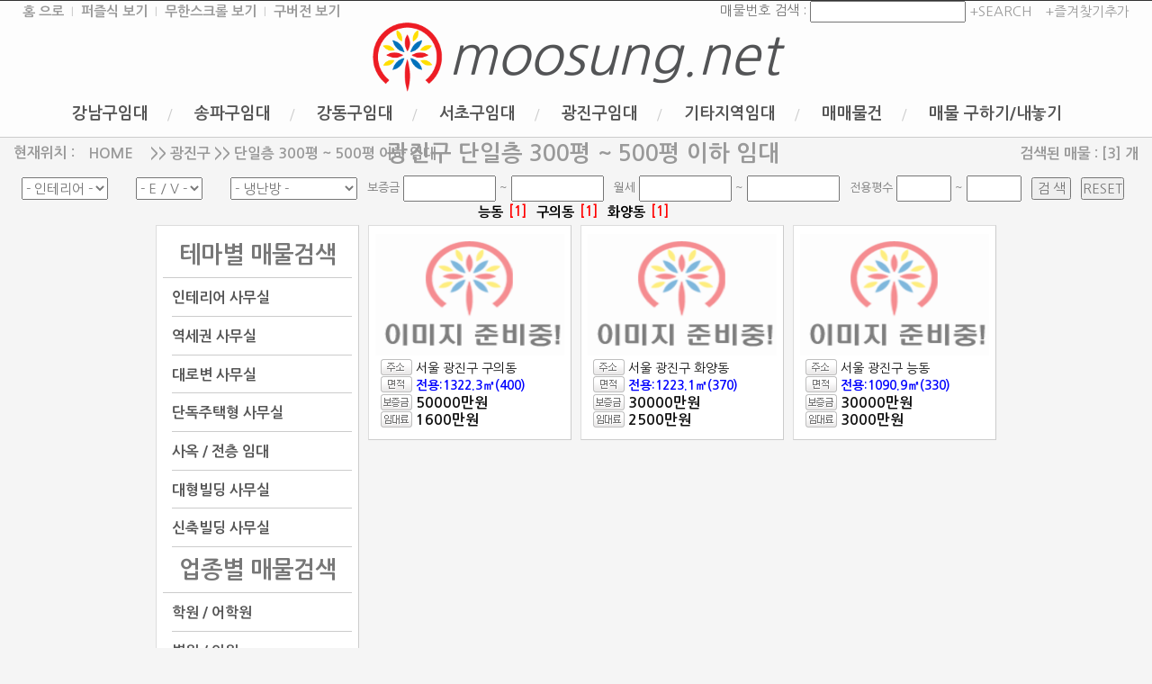

--- FILE ---
content_type: text/html; charset=euc-kr
request_url: http://www.moosung.co.kr/153/under.php?zone=48&select=21
body_size: 18397
content:
<!DOCTYPE html>
<script language="javascript"> //Go to Mobile Page
    // Mobile여부를 구분하기 위함
    var uAgent = navigator.userAgent.toLowerCase();  

    // 아래는 모바일 장치들의 모바일 페이지 접속을위한 스크립트
    var mobilePhones = new Array('iphone', 'ipod', 'ipad', 'android', 'blackberry', 'windows ce','nokia', 'webos', 'opera mini', 'sonyericsson', 'opera mobi', 'iemobile');
    for (var i = 0; i < mobilePhones.length; i++)
        if (uAgent.indexOf(mobilePhones[i]) != -1)
           document.location = "/m/index.php";
</script> 
 
<head>
<title>무성넷 사무실임대전문,사무실임대,대형사무실임대,인테리어사무실임대,상업용부동산 매입매각,기업이전 종합컨설팅,강남사무실임대,송파사무실임대,강동사무실임대,강남사무실,서초사무실,기업이전컨설팅,사무실이전컨설팅,사옥통임대,서초사무실임대,빌딩매매</title>
<meta http-equiv="CONTENT-TYPE" content="text/html;charset=EUC-KR">
<meta http-equiv="X-UA-Compatible" content="IE=Edge,chrome=1" />
<meta http-equiv="ImageToolbar" content="No" />
<meta name='subject' content='강남, 송파 사무실 전문 임대'>
<meta name='title' content='무성넷 사무실임대전문,사무실임대,대형사무실임대,인테리어사무실임대,상업용부동산 매입매각,기업이전 종합컨설팅,강남사무실임대,송파사무실임대,강동사무실임대,강남사무실,서초사무실,기업이전컨설팅,사무실이전컨설팅,사옥통임대,서초사무실임대,빌딩매매'>
<meta name='author' content='무성부동산 moosung.net'>
<meta name='keywords' content='사무실,기업이전,송파사무실,강남사무실,기업이전,건물임대,사옥임대,통임대'>
<meta name='date' content='December, 23, 25'>
<meta name="naver-site-verification" content="3212ad1834d195cbc047fbf068800c79709515e8"/> 
<meta name="robots" content="index,follow" />
<link rel="shortcut icon" href="../ms.ico">
<link rel='StyleSheet' href='../css/multi_new.css' type='text/css' title='style'>
<!--<link rel='StyleSheet' href='../include/multi.css' type='text/css' title='style'>-->
<!-- Modernizr -->
        <script src="/js/modernizr-2.6.2.min.js"></script>
        <!-- Respond.js for IE 8 or less only -->
        <!--[if (lt IE 9) & (!IEMobile)]>
            <script src="/include/respond.min.js"></script>
        <![endif]-->
</head>
<body marginwidth='0' topmargin='0' marginheight='0' onload="popup_win();MkBlink()" oncontextmenu='return false' ondragstart='return false' onselectstart='return false'><!--onload="popup_win();MkBlink()" oncontextmenu='return false' ondragstart='return false' onselectstart='return false'-->
<script language='javascript' id='multi_js' src='../include/multi.js'></script>
<script type="text/javascript" src="../js/jquery-1.7.2.min.js"></script>
<script type="text/javascript" src="../js/sort_masonry.js"></script>


<div id="wrap">
    <div id="headWrap" >
	<div id="head-link">
		<ul class="hd-link">
						<li><a href="./index.php">홈 으로</a></li>
						<li><a href="/153/index.php">퍼즐식 보기</a></li>
						<li><a href="/154/index.php">무한스크롤 보기</a></li>
						<li><a href="http://www.mssamusil.com" target="_blank">구버전 보기</a></li>
			</ul>
		 <div class="hd-search">
			<div class="hd-sf">
				<form name="search" method="get" action="/153/goods.php?p_code=">
			매물번호 검색 : <input type="text" name="p_code" size="12" maxlength="10" value="" onfocus="this.value='';" style="vertical-align:header;height:20px;cursor:hand;" onblur="if(this.value=='')this.value='';" onkeyup="this.value=this.value.replace(/[^0-9]/g, '');"><a href="#" onclick="document.forms['search'].submit(); return false;">&nbsp;+SEARCH</a></form>
			</div>
			<div class="hd-fv"> <a href="javascript:addfavorites('무성부동산== 사무실임대,빌딩매매/기업이전컨설팅,강남사무실임대,송파사무실임대')">+즐겨찾기추가</a> </div>
		</div>
	</div>

	<div id="hdWrap">	
		<div class="header"><img src='/image/moosung_logo.png' width='80' height='77'>
			<a href="./index.php">moosung.net</a>
		</div>

		<div class="nav">
			<ul>
								<li><a href="/153/under.php?zone=1&select=21">강남구임대</a></li>
								<li><a href="/153/under.php?zone=3&select=21">송파구임대</a></li>
								<li><a href="/153/under.php?zone=4&select=21">강동구임대</a></li>
								<li><a href="/153/under.php?zone=2&select=21">서초구임대</a></li>
								<li><a href="/153/under.php?zone=48&select=21">광진구임대</a></li>
								<li><a href="/153/under.php?zone=9999&select=21">기타지역임대</a></li>
								<li><a href="/153/sale.php">매매물건</a></li>
								<li><a href="/153/inquiry.php">매물 구하기/내놓기</a></li>
							</ul>
		</div><!--nav끝-->		
		<!--[if lte IE 7]>
            <p align='center' class="chromeframe"><strong>오래된 인터넷 브라우져를 사용 하고 계십니다. 구형 브라우져는 보안상의 문제를 발생하며, 새로운 버전의 다양한 기능들을 사용할 수 없습니다. </strong><br>
			 다음 링크를 클릭하여 브라우져를 업그레이드 하시기 바랍니다  <a href="http://browsehappy.com/" target="_blank"><<< 브라우져 업그레이드 하기>>> </a></p>
        <![endif]-->
	</div><!--hdWrap끝-->
</div><!---headWrap끝---><!----------------------------------------->

<div id="contentWrapper"><!------------이거 중요 바디전체 시작.....-------------->
        <div id="contentWrap"><!--------------------이거 하고--------------->
		<!--일반매물-------->
		<div class="location">
      <div class="locate">
			<ul>
			<li>현재위치 :<a href='./index.php'><span class="locate">HOME</span></a><span class="locate"> >> 광진구 >>   단일층 300평 ~ 500평 이하 임대 </span></li>
			<li><div class="title">광진구   단일층 300평 ~ 500평 이하 임대 </div></li>
						<li>			
			<div class="prdcnt">검색된 매물 : [3] 개</div></li>
						</ul>
			</div>

	      

</div>
<!------>
<div class="search02">
			<!----------------검색폼-------------------------------->
		   <form name="sort" method="GET" action="/153/under.php?zone=48&select=21">
<input type="hidden" name="p_poss" value="48">
<input type="hidden" name="sort" value="">
		<ul>
			 <!--<select name='p_gubun' onchange='submit()'>
                  <option value=''> - 사무실 종류 - </option>
                  <option value='0'>테헤란로사무실</option>
<option value='1'>강남대로사무실</option>
<option value='2'>도산대로사무실</option>
<option value='3'>학동로(7호선라인)</option>
<option value='4'>영동대로사무실</option>
<option value='5'>언주로사무실</option>
<option value='6'>봉은사로사무실</option>
<option value='7'>도곡동길사무실</option>

                </select>
				<select name='p_used' onchange='submit()'>
                  <option value=''> - 형태별 구분 - </option>
                  <option value='0'>일반사무실</option>
<option value='1'>대형빌딩</option>
<option value='2'>단독주택형</option>
<option value='3'>사옥/전층임대</option>
<option value='4'>학원/어학원</option>
<option value='5'>병원/의원</option>
<option value='6'>스튜디오/연습장</option>
<option value='7'>신축첫입주</option>
<option value='8'>전시장/판매장</option>
<option value='9'>휘트니스/골프연습장</option>

                </select>&nbsp;&nbsp;&nbsp;&nbsp;&nbsp;-   onchange='submit()'삭제함--->
				<li><select name='p_inte'>
                  <option value=''> - 인테리어 - </option>
                  <option value='0'>유</option>
<option value='1'>무</option>
                </select></li>&nbsp;&nbsp;&nbsp;&nbsp;&nbsp; 
				<li><select name='p_ev'>
                  <option value=''> - E / V - </option>
                  <option value='0'>유</option>
<option value='1'>무</option>

                </select></li>&nbsp;&nbsp;&nbsp;&nbsp;&nbsp;
				<!----<select name='p_rank' onchange='submit()'>
                  <option value=''> - 임대 현황 - </option>
                  <option value='0'>현재공실</option>
<option value='1'>즉시입주(하시)</option>
<option value='2'>입주협의</option>
<option value='3'>임대종료</option>
<option value='4'>임대중</option>
<option value='5'>매매종료</option>
<option value='6'>일시보류</option>
<option value='7'>계약종료</option>
<option value='8'>삭제예정</option>

                </select>
				<select name='p_type' onchange='submit()'>
				  <option value=''> - 매물 유형 - </option>
				  <option value='0'>월세</option>
<option value='1'>전세</option>
<option value='2'>매매</option>
<option value='3'>임차매매</option>
<option value='4'>전/월세</option>
<option value='5'>단기임대</option>
<option value='6'>전세(오)</option>
				</select>------->
				<li><select name='p_cool'>
				  <option value=''> - 냉난방 -</option>
				  <option value='0'>개별냉/난방</option>
<option value='1'>중앙난방/개별냉방</option>
<option value='2'>중앙냉난방</option>
<option value='3'>지역열병합</option>
<option value='4'>개별시스템</option>
				</select></li>
			  <li>보증금 <input type='text' name='bo1' value='' size='7'> ~ <input type='text' name='bo2' value='' size='7'></li>
			  <li>월세 <input type='text' name='mon1' value='' size='7'> ~ <input type='text' name='mon2' value='' size='7'></li>
               <li>전용평수 <input type="text" name="p_size2_1" value="" size="4"> ~ <input type="text" name="p_size2_2" value="" size="4"></li>
				<li><input type='submit' class='but1' value=' 검 색 '></li>
                <li><input type='button' class='but1' value='RESET' OnClick="location='/153/under.php?zone=48&select=21'"></li>
				</ul>
		   
		  </form>
		</div><!----------------/search02--------------->
			<!---카테고리 뽑는다--------->
  <div class="cate">
	<ul>
                      <li><a href='./sub.php?zone=48.525&select=21'><span class="cate02">능동</span></a>
                      <span class="cate03">[1]</span></li>
                      <li><a href='./sub.php?zone=48.50&select=21'><span class="cate02">구의동</span></a>
                      <span class="cate03">[1]</span></li>
                      <li><a href='./sub.php?zone=48.54&select=21'><span class="cate02">화양동</span></a>
                      <span class="cate03">[1]</span></li>
  
	</ul>
		<!-----------------카테고리뽑기 끝------------>
		</div><!----/cate---끝--------->
<!----------------------------------------------------------->
<div class="product_list_wrap" id="columns"><!--/*상품나열바디 시작..최소 높이 500으로 지정*/-->
						<!-----좌측메뉴를 여기에서 시작-------------->
						<!----<div id="container">---->
                                   <div class="box">                                
                         <dl class="item-list">
						 <div class="left">
	<div class="left_title">테마별 매물검색</div>
	<div class="left_menu">
			<ul>
								<li><a href="../153/under.php?zone=48&select=1">인테리어 사무실</a></li>
								<li><a href="../153/under.php?zone=48&select=2">역세권 사무실</a></li>
								<li><a href="../153/under.php?zone=48&select=3">대로변 사무실</a></li>
								<li><a href="../153/under.php?zone=48&select=4">단독주택형 사무실</a></li>
								<li><a href="../153/under.php?zone=48&select=5">사옥 / 전층 임대</a></li>
								<li><a href="../153/under.php?zone=48&select=6">대형빌딩 사무실</a></li>
								<li><a href="../153/under.php?zone=48&select=7">신축빌딩 사무실</a></li>
							</ul>
		</div><!--left_menu끝-->	
		<div class="left_title">업종별 매물검색</div>
	<div class="left_menu">
			<ul>
								<li><a href="../153/under.php?zone=48&select=8">학원 / 어학원</a></li>
								<li><a href="../153/under.php?zone=48&select=9">병원 / 의원</a></li>
								<li><a href="../153/under.php?zone=48&select=10">스튜디오 / 연습장</a></li>
								<li><a href="../153/under.php?zone=48&select=11">전시장 / 판매장</a></li>
								<li><a href="../153/under.php?zone=48&select=12">휘트니스 / 골프연습장</a></li>
								
							</ul>
		</div><!--left_menu끝-->	
		<div class="left_title">평형별 매물검색</div>
	<div class="left_menu">
			<ul>
								<li><a href="../153/under.php?zone=48&select=13">전용 30 / 3.3㎡ 이하</a></li>
								<li><a href="../153/under.php?zone=48&select=14">전용 30~60 / 3.3㎡ 이하</a></li>
								<li><a href="../153/under.php?zone=48&select=15">전용 60~100 / 3.3㎡ 이하</a></li>
								<li><a href="../153/under.php?zone=48&select=19">단일층 100 / 3.3㎡ 이하</a></li>
								<li><a href="../153/under.php?zone=48&select=20">단일층 100~300 / 3.3㎡ 이하</a></li>
								<li><a href="../153/under.php?zone=48&select=21">단일층 300~500 / 3.3㎡ 이하</a></li>
								<li><a href="../153/under.php?zone=48&select=22">단일층 500 / 3.3㎡ 이상</a></li>
								<li><a href="../153/under.php?zone=48&select=27">복수층 100~300 / 3.3㎡ 이하</a></li>
								<li><a href="../153/under.php?zone=48&select=28">복수층 300~500 / 3.3㎡ 이하</a></li>
								<li><a href="../153/under.php?zone=48&select=29">복수층 500~1000 / 3.3㎡ 이하</a></li>
								<li><a href="../153/under.php?zone=48&select=30">복수층 1000 / 3.3㎡ 이상</a></li>
								<li><a href="../153/under.php?zone=48&select=18">건물 전체 통임대</a></li>
							</ul>
		</div><!--left_menu끝-->
		<div class="left_title">상담 전화<br><font color="blue"><br /></font></div>
</div><!--left끝--> 
                             
                         </dl>                      
                    </div>
		<!-------------개별상품나열--------------->	
		
 


		<!---<div id="content">--->

             
			<!-----개별상품시작-------------->
                                   <div class="box">                                
                         <dl class="item-list">
                             <dt class="thumb"><a href='./goods.php?zone=48.50.1.11544'><img src='../image/no_img_big.gif' width='180' height='135' border='0'></a></dt>
                             <dd>
                                <ul>
                                  <li><img src='../image/button/button_02.gif' width='35' height='18' border='0'>  <a href='./goods.php?zone=48.50.1.11544'><span class="prd-addr">서울 광진구 구의동</span></a></li>
								  <li><img src='../image/button/button_01.gif' width='35' height='18' border='0'>  <a href='./goods.php?zone=48.50.1.11544'><span class="prd-size"><font color='blue'>전용:1322.3㎡(400)</font></span></a></li>
								  <li><img src='../image/button/button_03.gif' width='35' height='18' border='0'> <a href='./goods.php?zone=48.50.1.11544'><span class="prd-price">50000만원</span></a></li>
								  <li class="prd-price"><img src='../image/button/button_04.gif' width='35' height='18' border='0'>  <a href='./goods.php?zone=48.50.1.11544'><span class="prd-price">1600만원</span></a></li>
								  <li></li>
								  </ul>
                             </dd>
                         </dl>                      
                    </div>
					<!-------------개별상품나열끝--------------->
					             
			<!-----개별상품시작-------------->
                                   <div class="box">                                
                         <dl class="item-list">
                             <dt class="thumb"><a href='./goods.php?zone=48.54.1.7810'><img src='../image/no_img_big.gif' width='180' height='135' border='0'></a></dt>
                             <dd>
                                <ul>
                                  <li><img src='../image/button/button_02.gif' width='35' height='18' border='0'>  <a href='./goods.php?zone=48.54.1.7810'><span class="prd-addr">서울 광진구 화양동</span></a></li>
								  <li><img src='../image/button/button_01.gif' width='35' height='18' border='0'>  <a href='./goods.php?zone=48.54.1.7810'><span class="prd-size"><font color='blue'>전용:1223.1㎡(370)</font></span></a></li>
								  <li><img src='../image/button/button_03.gif' width='35' height='18' border='0'> <a href='./goods.php?zone=48.54.1.7810'><span class="prd-price">30000만원</span></a></li>
								  <li class="prd-price"><img src='../image/button/button_04.gif' width='35' height='18' border='0'>  <a href='./goods.php?zone=48.54.1.7810'><span class="prd-price">2500만원</span></a></li>
								  <li></li>
								  </ul>
                             </dd>
                         </dl>                      
                    </div>
					<!-------------개별상품나열끝--------------->
					             
			<!-----개별상품시작-------------->
                                   <div class="box">                                
                         <dl class="item-list">
                             <dt class="thumb"><a href='./goods.php?zone=48.525.1.6513'><img src='../image/no_img_big.gif' width='180' height='135' border='0'></a></dt>
                             <dd>
                                <ul>
                                  <li><img src='../image/button/button_02.gif' width='35' height='18' border='0'>  <a href='./goods.php?zone=48.525.1.6513'><span class="prd-addr">서울 광진구 능동</span></a></li>
								  <li><img src='../image/button/button_01.gif' width='35' height='18' border='0'>  <a href='./goods.php?zone=48.525.1.6513'><span class="prd-size"><font color='blue'>전용:1090.9㎡(330)</font></span></a></li>
								  <li><img src='../image/button/button_03.gif' width='35' height='18' border='0'> <a href='./goods.php?zone=48.525.1.6513'><span class="prd-price">30000만원</span></a></li>
								  <li class="prd-price"><img src='../image/button/button_04.gif' width='35' height='18' border='0'>  <a href='./goods.php?zone=48.525.1.6513'><span class="prd-price">3000만원</span></a></li>
								  <li></li>
								  </ul>
                             </dd>
                         </dl>                      
                    </div>
					<!-------------개별상품나열끝--------------->
										</div><!--#product_list_wrap--->

	<div class="page_navi">
	 <div style="text-align:center"><span class="bold page_navigation">1</span> </div>
</div><!------------/page_navi----끝---->
	<!--</div>/container-->

       </div><!-- #contentWrap -->
    </div><!-- #contentWrapper -->
	

<div id="ftWrap">      
        <div class="ft-left">
		<div class="ft-logo"><img src='/image/moosung_logo.png' width='80' height='77'></div>
			<div class="ft-info">
				<p>상호 :  | 대표자 :   | 주소 :  |<br>
				부동산 등록번호 :  | 사업자등록번호:  | 고객 상담 전화 :  | 정보관리책임자:  | E-mail: </p>
				<p>Copyright ⓒ 2013~2025 MooSung.net All rights reserved.</p>

			</div>
        </div>
        <div class="ft-right">
			<ul>
				<li>phon number :   |</li>
				<li>weekdays </li>				
				<li>sat, sun, holiday off.</li>				
			</ul>
			
        </div>

       
</div><!-- #ftWrap -->
</div><!-- #wrap -->


</body>
</html>
<!------여기까지-------------->
<script language='javascript'>
<!--
function popup_win(){


}
//-->
</script>


--- FILE ---
content_type: text/css
request_url: http://www.moosung.co.kr/css/multi_new.css
body_size: 10368
content:
/*
========================================================================
RESET
========================================================================
*/
/* global rest */

@import url(http://fonts.googleapis.com/earlyaccess/nanumgothic.css);

html, body {
    background-color:#f5f5f5;
}

html, body, pre,
h1, h2, h3, h4, h5, h6,
dl, dt, dd, ul, li, ol,
th, td, p, blockquote,
form, fieldset, legend,
menu, nav, section, hgroup, article, header, aside, footer,
input, select, textarea, button {
    margin: 0;
    padding: 0;
font-family: Corbel, Nanum Gothic, monospace;
}

body,
h1, h2, h3, h4, h5, h6, table,
input, select, textarea, a {
    font-size: 15px;
  /*  line-height: 1.25;   */  
    color: #777; font-family: Corbel, Nanum Gothic, monospace; }
 


h1, h2, h3, h4, h5, h6 {
    font-weight: normal;
}


img, fieldset,button {
    border:0 none;
}
img {
    vertical-align: top;
}
li {
    list-style: none;
}
hr, caption, legend {
    display: none;
}
a { 
    color: #777;
    text-decoration: none;
}

a:hover {
}
button {
    overflow: hidden;
    cursor: pointer;
}
button span {
    visibility: hidden;
}
address, em {
    font-style: normal;
}
button, input, select, textarea, a {
    vertical-align: middle;
}
select {
    line-height: 25px;
    height: 25px;
}
input {
    line-height: 25px;
    height: 25px;
}
input:focus {
    outline: none;
}
table {
    width: 100%;
    border-collapse: collapse;
    border-spacing: 0;
    table-layout: fixed;
    word-wrap: break-word;
    word-break: keep-all;
}
/*
========================================================================
공통 class
========================================================================
*/


.clearfix {overflow. auto; }
/* 현재위치*/ 
.location { padding-top: 5px; height: 30px; text-align: center; line-height: 0; vertical-align: middle; }
.locate {  text-align: left; color: #999; margin-left: 15px; margin-top: 10px; font-size:16px; font-weight: bold; vertical-align: middle;}
.title {text-align: center;  font-size:25px; font-weight: bold;}
.prdcnt {  text-align: right; color: #999; margin-right: 15px; font-size:16px; font-weight: bold; vertical-align: middle;}

/*중단 검색폼*/
.search02{width: 100%; text-align: center; height: 30px; vertical-align: middle; float:auto;}
.search02 ul {padding-top:5px; text-align: center; vertical-align: middle;}

.search02 li {	display: inline;	margin-right: 7px;	font-size: 13px;	}
/*중간 검색폼 끝*/
/*언더 페이지 동 이름 카테고리 */
.cate{width: 100%; text-align: center; vertical-align: middle; float:auto;}
.cate ul {padding-top:5px; text-align: center; vertical-align: middle;}
.cate li { display: inline;}
.cate02 { margin-right: 2px;	font-size: 15px; color:#000; font-weight: bold;	}/*동이름*/
.cate03 { margin-right: 7px;	font-size: 15px; color:#FF0000; font-weight: bold;	}/*매물갯수*/
/*언더 페이지 동 이름 카테고리 끝*/

/*goods.php디테일 타이틀*/
.detail_title {
		line-height: 50px;          /* 텍스트 한 줄의 높이를 30px로 설정 */
        /*height: 50px;  /* 메뉴타이틀 높이 */
		vertical-align: middle;     /* 세로 정렬을 가운데로 설정 */
		text-align: center;         /* 텍스트를 가운데로 정렬 */
		font-size: 26px;
		padding-left: 10px;
		font-weight: bold;
		/*width: 990px;*/
		border-bottom: 1px solid #ccc;
		}

.img_list {vertical-align: middle; float:auto; border:0px solid #000;}
.img_list li { display: inline;}

/*
========================================================================
공통 - 레아웃
========================================================================
*/
/* z-index */
#layerWrap { z-index: 1; }
/* layout */


#wrap { min-width: 1200px; }/*전체감싼다최소1200*/
#layerWrap,
#contentWrap,
#ftLink .link,
#footer { margin: 0 auto; }


#contentWrapper { padding-top: 155px; min-height: 685px;}
#contentWrap:after { content: ""; display: block; clear: both; }
#mainWrap { width: 1200px; margin: auto; padding-top:0px; }/****goods,sale에서 사용----------*/
#content { width: 1200px; margin: auto; padding-top:0px; }/*---------->*/
#content_detail { width: 1000px; margin: auto; padding-top:0px; border: 1px solid #000;}
#headWrap { position: fixed; top:0; width:100%; z-index: 99999; min-width: 1200px; border-top: 1px solid #333; background-color: transparent; background-color: rgba(255, 255, 255, 0.8) !important; /* FF3+, Saf3+, Opera 10.10+, Chrome */ *filter: progid:DXImageTransform.Microsoft.gradient(startColorstr=#CCFFFFFF,endColorstr=#CCFFFFFF); /* IE6 IE9 */ zoom: 1;}
@media \0screen {#headWrap {-ms-filter: "progid:DXImageTransform.Microsoft.gradient(startColorstr=#CCFFFFFF, endColorstr=#CCFFFFFF)";} }

#hdWrap { margin: auto;  }

/* paging 상품나열에 영향을 줌,,필수*/
.paging { padding-top: 20px; height: 17px; text-align: center; line-height: 0; vertical-align: top; }
.paging li { display: inline;}
.paging li a { overflow: hidden; width: auto; height: 15px; padding: 0 7px; color: #999; cursor: pointer; }
.paging li a:hover,
.paging li.now a { color: #76b202; }
.paging li.first a,
.paging li.prev a,
.paging li.next a,
.paging li.last a { padding: 0 3px; }
.paging li.prev { margin-right: 10px; }
.paging li.next { margin-left: 10px; }

/* item-wrap (메인상품) 메인상품 나열에 영향을 줌,,필수*/
/*item-list는 리스트 개별 박스 */
.box { margin:0 auto;}/*float: left;**************2015-10-19******/
.item-list { float: left; margin: 0px; text-align: left; width: 210px; background-color:#fff; border-top: 1px solid #ddd; border-right: 1px solid #ccc; border-bottom: 1px solid #ccc; border-left: 1px solid #ddd; margin:5px; padding:7px;}
.item-list .thumb img {width:210px;}
.item-list dd ul { padding: 6px; font-size: 13px;}/*박스내 글자크기 변경*/

.prd-name { font-size:16px; color:#111; }/* 656565 */
.prd-name img { padding-top: 3px; }
.prd-price { font-size:16px; color:#111; font-weight: bold;}/*임대,매매금액*/
.prd-size { font-size:14px; color:blue; font-weight: bold;}/*전용면적*/
.prd-addr { font-size:14px; color:#111;}/*주소*/
.prd-subname { text-align: left; color:#afafaf; padding-top: 5px; line-height: 16px;}

.product_list_wrap{ margin:0 auto;  min-height: 500px;}

/* 풋터레이어 #3d3d3d*/
#ftWrap { position: relative; width:100%; min-width: 1200px;  margin-top: 50px; background-color:#3d3d3d; float:left; color:#fff; }
#ftWrap a { color: #fff;}/*링크걸린색*/

#ftWrap .ft-left { float:left; margin: 20px 0 20px 25px; }
#ftWrap .ft-left .ft-menu li{ float:left; padding: 0 18px 0 0;}
#ftWrap .ft-logo { float:left; margin: 10px 0 10px 25px; }/*로고이미지삽입20151212추가*/


#ftWrap .ft-left .ft-info { padding-top: 10px; font-size: 13px; }
#ftWrap .ft-left .ft-info p { margin-bottom: 5px; }


#ftWrap .ft-right { position: absolute; right: 25px; top: 20px; text-align:right; font-size: 13px;}

#ftWrap .ft-right .ft-bank { padding-top: 6px; }
/* 풋터 end */


/* BASIC css start */
/* --------------------------
	헤더 Link 최상단,홈, 사무실 구하기 , 서치 즐겨 첮기 등
----------------------------- */
#head-link { 
	height:24px; 
}

#head-link .hd-link { 
	zoom: 1; 
	overflow: hidden; 
	float:left; 	
	padding-left: 25px;
	min-width: 500px;
}

#head-link .hd-link li {
	display: inline;
	margin-right: 4px;	
}

#head-link .hd-link li a {
	color: #999;
	font-weight: bold;
	line-height:24px;
}

#head-link .hd-link li:last-child {
	margin-right: 0;
}

#head-link .hd-link li a:hover {
	color: #333;
}

#head-link .hd-link li:after {
	margin: 3px 0 0 8px;
	content: 'I';
	color: #ccc;
}

#head-link .hd-link li:last-child:after {
	content: '';
}

#head-link .hd-search {
float:right;
padding-right: 25px;
}

#head-link .hd-search a {
line-height:24px;
color: #999;
}

#head-link .hd-search a:hover {
	color: #333;
}
/*검색창*/
.MS_search_word {
border-top: 1px solid #999;
border-left: 1px solid #999;
border-right: 1px solid #999;
border-bottom:1px solid #999;
background-color:transparent;
padding: 0;
height: 17px;/*14에서 17로 바꿈*/
color: #999;
}

#head-link .hd-search .hd-sf {
float: left;
}
#head-link .hd-search .hd-fv {
float: left;
padding-left: 15px;
}

#head-link .hd-search .hd-fv a {
color:#999;
}

/* --------------------------
	Header
----------------------------- */

.header {
	text-align: center;	
}

.header a {
	font-size: 60px;
	font-style : italic;
	color:#535456;
}


/* --------------------------
	Navigation
----------------------------- */

.nav { border-bottom: 1px solid #ccc; }
.nav ul {
	list-style: none;
	padding: 15px 0;	
	text-align: center;
}

.nav ul li {
	display: inline;

	margin-right: 20px;
	

	transition: 0.3s;
	-webkit-transition: 0.3s;
	-moz-transition: 0.3s;
	-o-transition: 0.3s;
	-ms-transition: 0.3s;
}

.nav ul li a {
color: #555;
font-size: 18px; /*상단 메뉴글자크기 */
font-weight: bold;
vertical-align:top;
}

.nav ul li a:hover {
color: #111;
}


.nav ul li:last-child {
	margin-right: 0;
}

.nav ul li:hover {
	color: #000;
}

.nav ul li:hover:after {
	color: #ccc;
}

.nav ul li:after {
	margin-left: 20px;
	content: '/';
	color: #ccc;
	font-size: 16px; 

}

.nav ul li:last-child:after {
	content: '';
}

/* --------------------------
	레프트 메뉴
----------------------------- */
.left { 
margin: 0;
/*border-bottom: 1px solid #ccc;*/ }

.left_title {
		line-height: 50px;          /* 텍스트 한 줄의 높이를 30px로 설정 */
        /*height: 50px;  /* 메뉴타이틀 높이 */
		vertical-align: middle;     /* 세로 정렬을 가운데로 설정 */
		text-align: center;         /* 텍스트를 가운데로 정렬 */
		font-size: 26px; 
		font-weight: bold;
		width: 210px;
		border-bottom: 1px solid #ccc;
		

        
}
.left_menu ul {
	list-style: none;
	padding: 0;	
	
}

.left_menu ul li {

	border-bottom: 1px solid #ccc; 
	line-height: 40px;          /* 텍스트 한 줄의 높이를 30px로 설정 */
	vertical-align: middle;     /* 세로 정렬을 가운데로 설정 */
	 /*height: 40px;  /* 메뉴타이틀 높이 */
	font-size: 16px; /*메뉴 리스트 사이즈*/
	margin-left: 10px;
	vertical-align:middle;
	transition: 0.3s;
	-webkit-transition: 0.3s;
	-moz-transition: 0.3s;
	-o-transition: 0.3s;
	-ms-transition: 0.3s;
	/*position: relative;*/         /* 해당 li 태그 내부의 top/left 포지션 초기화 */
}

.left_menu ul li a {
color: #555;
font-size: 16px; 
font-weight: bold;
vertical-align:middle;
}

.left_menu ul li a:hover {
color: blue;

}


/*.left_menu ul li:last-child {
	margin-right: 0;
}

.left_menu ul li:hover { 
	color: #000;
}

.left_menu ul li:hover:after {
	color: #ccc;
}*/




/* BASIC css end */



--- FILE ---
content_type: text/javascript
request_url: http://www.moosung.co.kr/include/multi.js
body_size: 29625
content:
document.write(unescape("%3Cform%20method%3D%27post%27%20name%3D%27hidform%27%20style%3D%27display%3Anone%27%3E%3C/form%3E"));



// 패턴
var pat_Alnum=/^[a-zA-Z0-9]+$/;
var pat_Alpha=/^[a-zA-Z]+$/;
var pat_bank=/^[0-9-]+$/;
var pat_Bizno=/^([0-9]{3})-?([0-9]{2})-?([0-9]{5})$/;
var pat_Date=/^([0-9]{4})-([0-9]{2})-([0-9]{2})$/;
var pat_Email=/^[_a-zA-Z0-9-]+(\.[_a-zA-Z0-9-]+)*@[a-zA-Z0-9-]+(\.[a-zA-Z0-9-]+)*$/;
//var pat_File=/^([_a-zA-Z0-9-]+[._a-zA-Z0-9-]*)\.([a-zA-Z0-9]+)$/;
var pat_File=/^([^.]*)\.([a-zA-Z0-9]+)$/; // 한글도 들어가게 변경 2010.07.26
var pat_Hand=/^01[016789]-?[0-9]{3,4}-?[0-9]{4}$/;
var pat_Hangul=/^[가-힣]+$/;
var pat_Image=/\.(gif|jpg|bmp|png)$/;
var pat_Jumin=/^([0-9]{2})([0-9]{2})([0-9]{2})-?([1-4])([0-9]{5}([0-9]))$/;
var pat_Number=/^[0-9]+$/;
var pat_Pass=/^([a-zA-Z0-9]{4,12})$/;
var pat_Phone=/^[0-9]{2,3}-?[0-9]{3,4}-?[0-9]{4}$/;
var pat_Posnum=/^[1-9][0-9]*$/;
var pat_time=/^[0-9]{2}$/;
var pat_Usid=/^([a-zA-Z0-9]{4,12})$/;
var pat_Zip=/^[1-9][0-9]{2}-?[0-9]{3}$/;



// public path
function public_path()
{
    var url=multi_js.src;
    var path=url.replace(/(.+\/)include\/.+/g, "$1");
    return path;
}

// 에러 메시지
function is_Error(ipt, wrong)
{
    if(!wrong) wrong="가(이) 올바르지 않습니다";

    if(ipt.MASGE) alert(ipt.MASGE+wrong);
    else alert(wrong);

    if(ipt.style.display!="none" && ipt.type!="hidden") ipt.focus();
    return false;
}

function is_File(ipt)
{
   var splitarr=ipt.value.split("\\");
    var filename=splitarr[splitarr.length-1];

    if(!pat_File.test(filename))
    {
        return is_Error(ipt," 은(는) 확장자가 없거나 a-z0-9_-. 이외의\n\n"+
                            "(한글,공백,특수문자 등) 파일명을 사용 할 수 없습니다.\n");
    }
    else if(filename.length>80)
	
    {
        return is_Error(ipt," 은(는) 파일명의 길이 80 자를 초과 할 수 없습니다.");
    }
    return true;
}
//
// 비밀번호 일치
function is_Smpass(ipt, form)
{
    if(ipt.value!=form.repass.value) return is_Error(ipt,"가 일치하지 않습니다.");
    return (pat_Pass.test(ipt.value)) ? true : is_Error(ipt,"는 반드시 4자이상 12자 이내로 \n 영문과 숫자로만 입력해야 합니다");
}

// 날짜형식
function is_Date(day)
{
    if(!pat_Date.test(day)) return false;

    var cYear=RegExp.$1;
    var cMonth=parseInt(RegExp.$2, 10)-1;
    var cDate=RegExp.$3;
    var ckday=new Date(cYear, cMonth, cDate);

    return (ckday.getFullYear()==cYear && ckday.getMonth()==cMonth && ckday.getDate()==cDate) ? true : false;
}

// 시간형식
function is_Time(time)
{
    return (pat_time.test(time) && parseInt(time, 10)<=23) ? true : false;
}

// 주민번호 겁사
function is_Jumin(ipt)
{
    if(!pat_Jumin.test(ipt.value)) return is_Error(ipt);

    var year=parseInt(RegExp.$1, 10)+(RegExp.$4>2 ? 2000 : 1900);
    if(!is_Date(year+"-"+RegExp.$2+"-"+RegExp.$3)) return is_Error(ipt);

    var d=new Date();
    if(parseInt(d.getFullYear(), 10)-year<18)
    {
        alert("만 18세 이하 미성년자는 컨텐츠 사용이 불가능합니다.");
        return false;
    }

    var sum=0;
    var num=2;
    var jumin=ipt.value.replace(pat_Jumin, "$1$2$3$4$5$6");

    for(var i=0; i<12; i++)
    {
        a=jumin.substring(i, i+1);
        sum=sum+num*(a-'0');
        num++;
        if(num==10) num=2;
    }
    return (((11-(sum%11))%10)==RegExp.$6) ? true : is_Error(ipt);
}

// 사업자번호 겁사
function is_Bizno(ipt)
{
    if(!pat_Bizno.test(ipt.value)) return is_Error(ipt);

    var num=RegExp.$1+RegExp.$2+RegExp.$3;
    var checkno='137137135';
    var sum=0;

    for(var i=0; i<9; i++) sum+=num.charAt(i)*checkno.charAt(i);

    sum+=(num.charAt(8)*5)/10;
    rst=Math.floor(sum%10);

    if(rst==0) result=0;
    else result=10-rst;

    return (result==num.charAt(9)) ? true : is_Error(ipt);
}

// 문자길이 검사
function is_Length(ipt, max, layer)
{
    var pos;
    var msglen=0;
    var len=ipt.value.length;
    for(i=0; i<len; i++)
    {
        pos=ipt.value.charAt(i);
        if(escape(pos).length>4) msglen+=2;
        else msglen++;
    }
    if(layer && document.all[layer]) document.all[layer].innerHTML=msglen;
    if(msglen>max)
    {
        alert('입력 내용이 '+max+' byt 를 초과하였습니다.');
        ipt.select();
        return false;
    }
    return true;
}




    

function form_check(form)
{
    for(var i=0; i<form.elements.length; i++)
    {
        var ipt=form.elements[i];
        //ipt.value=(ipt.type=="textarea") ? ipt.value : ipt.value.replace(/(^\s*)|(\s*$)/g, "");
        if(ipt.type!=null) ipt.value=(ipt.type=="textarea") ? ipt.value : ipt.value.replace(/(^\s*)|(\s*$)/g, "");

        if(ipt.getAttribute("DISABLED")==false)
        {
            if(ipt.CHECK!=null && (ipt.value==null || ipt.value=="")) return is_Error(ipt,"은(는) 필수항목입니다");
            else if((ipt.CHECK=="FILE" || (ipt.OPCHECK=="FILE" && ipt.value!="")) && !is_File(ipt)) return false;
            else if((ipt.CHECK=="SMPASS" || (ipt.OPCHECK=="SMPASS" && ipt.value!="")) && !is_Smpass(ipt, form)) return false;
            else if((ipt.CHECK=="DATES" || (ipt.OPCHECK=="DATES" && ipt.value!="")) && !is_Date(ipt.value)) return is_Error(ipt,"의 날짜형식이 바르지 않습니다.");
            else if((ipt.CHECK=="TIMES" || (ipt.OPCHECK=="TIMES" && ipt.value!= "")) && !is_Time(ipt.value)) return is_Error(ipt,"의 시간형식이 바르지 않습니다.");
            else if((ipt.CHECK=="JUMIN" || (ipt.OPCHECK=="JUMIN" && ipt.value!="")) && !is_Jumin(ipt)) return false;
            else if((ipt.CHECK=="BIZNO" || (ipt.OPCHECK=="BIZNO" && ipt.value!="")) && !is_Bizno(ipt)) return false;
            else if((ipt.CHECK=="SMS" || (ipt.OPCHECK=="SMS" && ipt.value!="")) && !is_Length(ipt, 80)) return false;
            else if((ipt.CHECK=="USID" || (ipt.OPCHECK=="USID" && ipt.value!="")) && !pat_Usid.test(ipt.value)) return is_Error(ipt);
            else if((ipt.CHECK=="IMAGE" || (ipt.OPCHECK=="IMAGE" && ipt.value!="")) && !pat_Image.test(ipt.value)) return is_Error(ipt);
            else if((ipt.CHECK=="EMAIL" || (ipt.OPCHECK=="EMAIL" && ipt.value!="")) && !pat_Email.test(ipt.value)) return is_Error(ipt);
            else if((ipt.CHECK=="PHONE" || (ipt.OPCHECK=="PHONE" && ipt.value!="")) && !pat_Phone.test(ipt.value)) return is_Error(ipt);
            else if((ipt.CHECK=="HAND" || (ipt.OPCHECK=="HAND" && ipt.value!="")) && !pat_Hand.test(ipt.value)) return is_Error(ipt);
            else if((ipt.CHECK=="DEFAULT" || (ipt.OPCHECK=="DEFAULT" && ipt.value!="")) && ipt.value.indexOf(ipt.MASGE)!=-1) return is_Error(ipt);
            else if((ipt.CHECK=="PASSWD" || (ipt.OPCHECK=="PASSWD" && ipt.value!="")) && !pat_Pass.test(ipt.value)) return is_Error(ipt,"는 반드시 4자이상 12자 이내로 \n 영문과 숫자만 입력해야 합니다");
            else if((ipt.CHECK=="HANGUL" || (ipt.OPCHECK=="HANGUL" && ipt.value!="")) && !pat_Hangul.test(ipt.value)) return is_Error(ipt,"은(는) 반드시 한글만 입력해야 합니다");
            else if((ipt.CHECK=="ALPHA" || (ipt.OPCHECK=="ALPHA" && ipt.value!="")) && !pat_Alpha.test(ipt.value)) return is_Error(ipt,"은(는) 반드시 영문만 입력해야 합니다");
            else if((ipt.CHECK=="ALNUM" || (ipt.OPCHECK=="ALNUM" && ipt.value!="")) && !pat_Alnum.test(ipt.value)) return is_Error(ipt,"은(는) 반드시 영문과 숫자만 입력해야 합니다");
            else if((ipt.CHECK=="NUMBER" || (ipt.OPCHECK=="NUMBER" && ipt.value!="")) && !pat_Number.test(ipt.value)) return is_Error(ipt,"은(는) 반드시 숫자만 입력해야 합니다");
            else if((ipt.CHECK=="POSNUM" || (ipt.OPCHECK=="POSNUM" && ipt.value!="")) && !pat_Posnum.test(ipt.value)) return is_Error(ipt,"은(는) 반드시 0 보다 큰 숫자만 입력해야 합니다");
            else if((ipt.CHECK=="BANK" || (ipt.OPCHECK=="BANK" && ipt.value!="")) && !pat_bank.test(ipt.value)) return is_Error(ipt,"은(는) 반듯이 숫자와 - (하이픈) 만 입력해야 합니다");

        }
    }
	/* naver map 관련 */
	if (typeof mapMarkBln != "undefined") {
		if (mapMarkBln == false) {
			if (confirm("해당 주소의 좌표가 정확히 지정되지 않았습니다.\n\n지도에서 해당 지점을 클릭해주시기 바랍니다.\n\n좌표 지정없이 등록하시겠습니까?") == false) return false;
			form.elements['p_map_cx'].value = '';
			form.elements['p_map_cy'].value = '';
		}
		else {
			var pos = mapMark.getPoint();
			if (form.elements['p_map_cx']) form.elements['p_map_cx'].value = pos.x;
			if (form.elements['p_map_cy']) form.elements['p_map_cy'].value = pos.y;
		}
		if (oMap != undefined) {
			var pos = oMap.getCenter();
			if (form.elements['p_map_x']) form.elements['p_map_x'].value = pos.x;
			if (form.elements['p_map_y']) form.elements['p_map_y'].value = pos.y;
		}
	}
    return true;
}




// 항목별 검사  물건장하단 세이브 아이디 부분임
function form_check1(form)
{
	for(var i=0; i<form.elements.length; i++)
    {
        var ipt=form.elements[i];
 
            if(ipt.getAttribute('CHECK')!=null && (ipt.value==null || ipt.value=="")){
				alert(ipt.getAttribute('MASGE')+"은(는) 필수항목입니다");
				return false;
			}
    }

	/* naver map 관련--  위아래 중복되는 소스 인데 지우면 에러가남 수정이 안되거나 신규 등록시 에러남2016-06-01*/
	if (typeof mapMarkBln != "undefined") {
		if (mapMarkBln == false) {
			if (confirm("해당 주소의 좌표가 정확히 지정되지 않았습니다.\n\n지도에서 해당 지점을 클릭해주시기 바랍니다.\n\n좌표 지정없이 등록하시겠습니까?") == false) return false;
			form.elements['p_map_cx'].value = '';
			form.elements['p_map_cy'].value = '';
		}
		else {
			var pos = mapMark.getPoint();
			if (form.elements['p_map_cx']) form.elements['p_map_cx'].value = pos.x;
			if (form.elements['p_map_cy']) form.elements['p_map_cy'].value = pos.y;
		}
		if (oMap != undefined) {
			var pos = oMap.getCenter();
			if (form.elements['p_map_x']) form.elements['p_map_x'].value = pos.x;
			if (form.elements['p_map_y']) form.elements['p_map_y'].value = pos.y;
		}
	}
    return true;
}////이거 지우면 안됨

function clear_form(val)
{
    if(val.value) val.value='';
}

function viewimg(val)
{
    if(event.srcElement.value.match(pat_Image))
    {
        document.images[val].src=event.srcElement.value;
        document.images[val].style.display="";
    }
    else document.images[val].style.display="none";
}

function preview(url)
{
    var pimg=document.images['preview_img'];
    if(pimg==null) return false;

    if(!url)
    {
        pimg.style.visibility="hidden";
        return false;
    }

    pimg.style.visibility="visible";
    pimg.style.top=event.y+document.body.scrollTop-230;
    pimg.style.left=event.x+document.body.scrollLeft-100;
    pimg.src=url;

    return false;
}

function show_layer(lname)
{
    if(document.layers && document.layers[lname]!=null) document.layers[lname].visibility='show';
    if(document.all && document.all[lname]!=null) document.all[lname].style.visibility='visible';
}

function hide_layer(lname)
{
    if(document.layers && document.layers[lname]!=null) document.layers[lname].visibility='hide';
    if(document.all && document.all[lname]!=null) document.all[lname].style.visibility='hidden';
}
//물건장 미리보기 
function layer_html(lname, key, view) {
	var obj = document.getElementById(lname);
	if (!obj) return false;
	try {
		if (view == "view") { obj.innerHTML = key; obj.style.display = "block"; 
	obj.style.top=event.y+document.body.scrollTop-150;//2줄추가
    obj.style.left=event.x+document.body.scrollLeft+10;//마우스따라다니게수정20090525
	}
		else { obj.style.display = "none"; }
	} catch (e) { }
}
//////////////
function winopen(url, width, height)
{
    if(!url) return false;
    else if(width=="full")  window.open(url, "_win", "fullscreen");
    else
    {
        if(!width) width=400;
        if(!height) height=200;
		width = width + "px"; height = height + "px";
        var _win=window.open(url, "_win", "width="+width+",height="+height+",scrollbars=1");
        _win.focus();
    }
}

function choise_check(fname)
{
    var r=0;
    var choise=fname.elements['choise[]'];
    if(choise==null) return false;

    for(var i=0; i<choise.length; i++)
    {
        if(choise[i].checked==true) r+=1;
    }
    return (r) ? r : false;
}

function all_check(fname, no)
{
    var choise=fname.elements['choise[]'];
    if(choise==null) return false;

    for(var i=0; i<choise.length; i++)
    {
        choise[i].checked=(no=='1') ? true : false;
    }
}

function plus(val)
{
    val.value=parseInt(val.value, 10)+1;
}

function minus(val)
{
    if(parseInt(val.value, 10)>1) val.value=parseInt(val.value, 10)-1;
}

function mem_mode(level)
{
    var msg;

    if(level) msg="회원님의 등급은 이 페이지의 열람 등급에 적합하지 않습니다.";
    else msg="회원 전용 메뉴입니다.\n\n회원 로그인 후 사용하십시요.";

    return alert("\n"+msg+"\n");
}

function away_ck(fname)
{
    if(!confirm('회원님의 탈퇴를 확인합니다.\n\n탈퇴후 회원님의 관련 데이터는 모두 삭제 됩니다.')) return false;
    fname.mode.value="delete";
    fname.submit();
}

function same_ck(fname, val)
{
    if(val.checked==true)
    {
        fname.d_name.value=fname.d_client.value;
        fname.d_tel3.value=fname.d_tel1.value;
        fname.d_tel4.value=fname.d_tel2.value;
    }
    else
    {
        fname.d_name.value="";
        fname.d_tel3.value="";
        fname.d_tel4.value="";
    }
}

function setCookie(name, value, time)
{
    if(!name) return false;
    if(!value) value=1;

    var expires="";
    if(time)
    {
        var expireDate=new Date();
        expireDate.setDate(expireDate.getDate()+1);
        expires="expires="+expireDate.toGMTString();
    }
    document.cookie=name+"="+value+";path=/;"+expires;
}

function delCookie(name)
{
    if(!name) return false;

    var expireDate=new Date();
    expireDate.setTime(expireDate.getTime()-1);
    document.cookie=name+"=0; path=/; expires="+expireDate.toGMTString();
}

function getCookie(name)
{
    if(!name) return false;
    var search=name+"=";

    if(document.cookie.length>0 && document.cookie.indexOf(search)!=-1) return true;
    else return false;
}

function open_image(url)
{
    if(!url.match(pat_Image))
    {
        alert("이 파일은 미리보기가 불가능합니다.");
        return false;
    }

    var imgObj=new Image();
    imgObj.src=url;

    var width=imgObj.width;
    var height=imgObj.height;

    imgwin=window.open("", "imgwin", "width="+width+",height="+height+",scrollbars=1");
    imgwin.document.open();
    imgwin.document.write("<body leftmargin='0' marginwidth='0' topmargin='0' marginheight='0' "+
                          "oncontextmenu='return false' ondragstart='return false' onselectstart='return false' "+
                          "onclick='self.close()' style='cursor:hand'>"+
                          "<img src='"+url+"' alt='이미지를 클릭하면 창이 닫힘니다.'></body>");
    imgwin.document.close();
    imgwin.document.title="이미지보기";
    imgwin.focus();
}

function print_win(layer, title)
{
    if(!document.all[layer]) return false;

    var width=document.all[layer].width;
    var height=document.all[layer].height;
    var content=document.all[layer].innerHTML;

    printwin=window.open("", "printwin", "width="+width+",height="+height+",scrollbars=1");
    printwin.document.open();
    printwin.document.write("<body leftmargin='0' marginwidth='0' topmargin='0' marginheight='0' "+
                          "oncontextmenu='return false' ondragstart='return false' onselectstart='return false' "+
                          "onclick='self.close()' onload='window.print()' style='cursor:hand'>"+content+"</body>");
    printwin.document.close();
    printwin.document.title=title;
    printwin.focus();
}

function number_format(numstr)
{
    var numstr=String(numstr);
    var re0=/(\d+)(\d{3})($|\..*)/;

    if(re0.test(numstr))
    {
        return numstr.replace(re0, function(str, p1, p2, p3){ return number_format(p1)+","+p2+p3; } );
    }
    else return numstr;
}


function addfavorites(favoritetitle)
{
    var favoriteurl="http://"+document.domain;
    window.external.AddFavorite(favoriteurl, favoritetitle);//if(document.all)  삭제함  2015-12-11 익스 11은 다큐멘트올이 완전 삭제됨
	//document.getElementsByTagName('body') 
}



function addfirstpage(fname)
{
    fname.style.behavior="url(#default#homepage)";
    fname.setHomePage("http://"+document.domain);
}

function makeblink()
{
    var blink=document.all.tags("BLINK");
    for(var i=0; i<blink.length; i++)
    {
        blink[i].style.visibility=(blink[i].style.visibility=="") ? "hidden" : "";
    }
}

function MkBlink()
{
    if(document.all)
    {
        var blink=document.all.tags("BLINK");
        if(blink[0]!=null) setInterval("makeblink()",500);
    }
}

function form_action(fname, url)
{
    if(!fname || !url) return false;
    fname.action=url;
    fname.submit();
}

function bbs_href(fname, url, bbs, mode, code)
{
    if(!fname || !url || (!bbs && !mode)) return false;
    fname.action=url;
    if(bbs!=null) fname.bbs.value=bbs;
    if(mode!=null) fname.elements["case"].value=mode;
    if(code!=null) fname.b_code.value=code;
    fname.submit();
}

function form_mode(fname, mode)
{
    if(!fname || !mode) return false;

    if(mode=="delete")
    {
        if(!confirm('\n이 데이터를 삭제할 경우 연관된 데이터의 검색이 누락됩니다.\n\n이 데이터를 삭제 하시겠습니까?\n')) return false;
        fname.onsubmit="";
    }

    fname.elements['mode'].value=mode;
    fname.submit();
}

function form_case(fname, mode)
{
    if(!fname || !mode) return false;

    if(mode=="delete")
    {
        if(!confirm('\n이 데이터를 삭제할 경우 연관된 데이터의 검색이 누락됩니다.\n\n이 데이터를 삭제 하시겠습니까?\n')) return false;
        fname.onsubmit="";
    }

    fname.elements['case'].value=mode;
    fname.submit();
}

function confirm_ck()
{
    if(!confirm('\n이 데이터를 삭제할 경우 연관된 데이터의 검색이 누락됩니다.\n\n이 데이터를 삭제 하시겠습니까?\n')) return false;
}
////////////////원래 있던자리에 다시 붙임 소스는 수정됨2016-06-01 월세전세 막는 부분이다.굳스, 오더, 오더프로세스,등등 사용
function dis_inable(fname)
{
	var fn = document.getElementById(fname);
    var ipt=event.srcElement;
    return (ipt.checked==false) ? disable_ck(fn) : inable_ck(fn);
}


function in_disable(fname)
{
	var fn = document.getElementById(fname);
    var ipt=event.srcElement;
    return (ipt.checked==true) ? disable_ck(fn) : inable_ck(fn);
}

function disable_ck(fname)
{
	var fn = document.getElementById(fname);
    fn.disabled=true;
    fn.style.backgroundColor= "#C0C0C0" ;
    if(fn.type.match(/^select/)) fn.options[0].selected=true;
    else fn.value="";
    return;
}

function inable_ck(fname)
{
	var fn = document.getElementById(fname);
    fn.disabled=false;
    fn.style.backgroundColor="#FFFFFF" ;
    if(fn.type.match(/^select/)) fn.options[0].selected=true;
    else fn.value=fn.defaultValue;
    return;
}
//////////////////여기까지....


function backcolor(target)
{
    var path=public_path();
    var hexa=target.style.backgroundColor;
    var top=event.screenY;
    var left=event.screenX;
    var code=showModalDialog(path+"module/editor/color.html", hexa, "dialogTop:"+top+";dialogLeft:"+left+";resizable:no;help:no;status:no;scroll:no;");
    if(code!=null)
    {
        target.style.backgroundColor="#"+code;
        if(target.value!=null) target.value=code;
    }
}

function forecolor(target)
{
    var path=public_path();
    var hexa=target.style.color;
    var top=event.screenY;
    var left=event.screenX;
    var code=showModalDialog(path+"module/editor/color.html", hexa, "dialogTop:"+top+";dialogLeft:"+left+";resizable:no;help:no;status:no;scroll:no;");
    if(code!=null)
    {
        target.style.color="#"+code;
        if(target.value!=null) target.value=code;
    }
}

function bg_color(num, color)
{
    if(!num || !color) return false;
    document.all[num].style.backgroundColor=color;
}

function display_pay(fname)
{
    var cpay1=parseInt(fname.cpay1.value,10); // 기초금액
    var cpay2=parseInt(fname.cpay2.value,10); // 쿠폰금액
    var cpay3=parseInt(fname.cpay3.value,10); // 적립금
    var amount=cpay1;

    if(cpay2) amount-=cpay2;
    if(cpay3) amount-=cpay3;
    if(document.all['amount']) document.all['amount'].innerHTML=number_format(amount)+" 원";
}

function form_move(fname, url)
{
    if(!fname || !url) return false;

    var pattern=/([^?]+)(\?([^?]+))*/g;
    var re=/([^&=]+)=([^&=]+)/g;
    var arr;

    pattern.test(url);
    var path=RegExp.$1;
    var query=RegExp.$3;

    while((arr=re.exec(query))!=null)
    {
        if(fname.elements[arr[1]]!=null) fname.elements[arr[1]].value=arr[2];
    }

    fname.action=path;
    fname.submit();
}

function account_win(orno)
{
    if(!orno) return false;

    var url="./account.php?d_orno="+orno;
    var accountwin=window.open(url,'accountwin','width=800,height=600,top=0,left=0,scrollbars=1');
    accountwin.focus();
}

function emoney_win(m_num, e_num)
{
    if(!m_num) return false;

    var url="./emoney_form.php?m_num="+m_num;
    if(e_num) url+="&e_num="+e_num;

    var emoneywin=window.open(url,'emoneywin','width=450,height=240,top=0,left=0,scrollbars=1');
    emoneywin.focus();
}
///현재 노트 윈  의견사항, 결재,업무보고공지사항 통합으로쓰는것
function note_win(type, num)
{
    if(!type) return false;
    var url="./note.php?n_type="+type;

    if(num) url+="&n_num="+num;
    else
    {
        var fname=event.srcElement.form.n_recv;
        if(!fname.value) return is_Error(fname, "수신자를 선택하십시요.");
        url+="&n_recv="+fname.value;
    }
    var notewin=window.open(url, 'notewin', 'width=650,height=600,scrollbars=1');
    notewin.focus();
}
/////////////////////////////////////////////////
///의견사항만 따로 뗀것
function report_note_win(type, num)
{
    if(!type) return false;
    var url="./report_note.php?n_type="+type;

    if(num) url+="&n_num="+num;
    else
    {
        var fname=event.srcElement.form.n_recv;
        if(!fname.value) return is_Error(fname, "수신자를 선택하십시요.");
        url+="&n_recv="+fname.value;
    }
    var report_notewin=window.open(url, 'report_notewin', 'width=650,height=600,scrollbars=1');
    report_notewin.focus();
}
/////////////////////////////////////////////////
function zip_win(fname)
{
    if(!fname) return false;

    var path=public_path();
    var url=path+"include/CK_zips.php?case="+fname;
    var zipwin=window.open(url, 'zipwin', 'width=400,height=200,scrollbars=1');
    zipwin.focus();
}

function diary_win(val)
{
    if(!val) return false;

    var url="./diary.php?d_date="+val;
    var diarywin=window.open(url, 'diarywin', 'width=650,height=600,scrollbars=1');
    diarywin.focus();
}


//사무실팀 근무일지 관리를위해 추가
function dangjik_samusil_win(val)
{
    if(!val) return false;

    var url="./dangjik_samusil.php?d_date="+val;
    var dangjik_samusilwin=window.open(url, 'dangjik_samusilwin', 'width=650,height=450,scrollbars=1');
    dangjik_samusilwin.focus();
}
////////////////////////////

function image_win(code)
{
    if(!code) return false;

    var path=public_path();
    var url=path+"html/goodsimg.php?code="+code;
    var imagewin=window.open(url, 'imagewin', 'fullscreen');
    imagewin.focus();
}

function passbook_win(no)
{
    var path=public_path();
    var url=path+"html/passbook.php?passmode="+no;
    var passbookwin=window.open(url, 'passbookwin', 'width=500,height=400,scrollbars=1');
    passbookwin.focus();
}

function memo_mo_win(type, num)////
{
    if(!type) return false;

    var url="../inc/memo_mo.php?mo_type="+type;
    if(num) url+="&mo_num="+num;

    var memomowin=window.open(url, 'memomowin', 'width=650,height=420,scrollbars=1');
    memomowin.focus();
}

function memo_qa_win(type, mode, num)////
{
    if(!type || !mode || !num) return false;

    var url="../inc/memo_qa.php?mo_type="+type+"&mode="+mode+"&mo_num="+num;
    var memoqawin=window.open(url, 'memoqawin', 'width=650,height=420,scrollbars=1');
    memoqawin.focus();
}

function stock_win(num)//////
{
    if(!num) return false;

    var url="../inc/stock.php?py_num="+num;
    var stockwin=window.open(url, 'stockwin', 'width=700,height=600,top=0,left=0,scrollbars=1');
    stockwin.focus();
}

function stock_post(fname)////
{
    if(!form_check(fname)) return false;

    var stockwin=window.open('', 'stockwin', 'width=700,height=600,top=0,left=0,scrollbars=1');
    stockwin.focus();
    fname.action="../inc/stock.php";
}

function payment_win(num)///////////
{
    if(!num) return false;

    var url="../inc/payment.php?py_num="+num;
    var paymentwin=window.open(url, 'paymentwin', 'width=700,height=300,top=0,left=0,scrollbars=1');
    paymentwin.focus();
}

function payment_post(fname)//
{
    if(!form_check(fname)) return false;

    var paymentwin=window.open('', 'paymentwin','width=700,height=300,top=0,left=0,scrollbars=1');
    paymentwin.focus();
    fname.action="../inc/payment.php";
}

function cooperate_win(num)
{
    if(!num) return false;

    var url="../cooperate/cooperate.php?py_num="+num;
    var cooperatewin=window.open(url, 'cooperatewin','width=700,height=500,top=0,left=0,scrollbars=1');
    cooperatewin.focus();
}

function voucher_win(num)//
{
    var url="../inc/voucher.php";
    if(num) url+="?py_num="+num;

    var voucherwin=window.open(url, 'voucherwin','width=650,height=540,top=0,left=0,scrollbars=1');
    voucherwin.focus();
}

function relay_win(num)//
{
    var url="./relay_form.php";
    if(num) url+="?re_num="+num;

    var relaywin=window.open(url, 'relaywin','width=650,height=540,top=0,left=0,scrollbars=1');
    relaywin.focus();
}
function opentest(winname)
{
    if(!winname)
    {
        alert("\n팝업이 차단 되었습니다.\n\n사이트 이용을 위해서 팝업이 필요합니다.\n\n팝업 설정에서 <현 사이트 팝업 허용> 을 추가하여 주십시요.\n");
        return false;
    }
    return true;
}
//----------------png 패치-------------
function setPng24(obj) {
        obj.width=obj.height=1;
        obj.className=obj.className.replace(/\bpng24\b/i,'');

        obj.style.filter =

        "progid:DXImageTransform.Microsoft.AlphaImageLoader(src='"+ obj.src +"',sizingMethod='image');"
        obj.src=''; 
        return '';
    }
//---------------------플래시 패치---------------------------------------
function openflash(width,height,src){ 
    return "<object classid=\"clsid:D27CDB6E-AE6D-11cf-96B8-444553540000\" codebase=\"http://download.macromedia.com/pub/shockwave/cabs/flash/swflash.cab#version=6,0,29,0\" width="+width+" height="+height+"><param name=movie value="+src+"><param name=quality value=high ><embed src="+src+" quality=high  pluginspage=\"http://www.macromedia.com/shockwave/download/index.cgi?P1_Prod_Version=ShockwaveFlash\" type=\"application/x-shockwave-flash\" width="+width+" height="+height+"></embed></object>"; 
} 

/*
document.write("<style type=\"text/css\">object, embed {display:none}</style>");

window.attachEvent('onload', function() 
{ 
    var objs = document.all.tags('OBJECT'); 
    var embs = document.all.tags('EMBED'); 
    for (var i=0,cnt=objs.length; i<cnt; i++) 
	{
        objs[i].outerHTML = objs[i].outerHTML; 
		objs[i].style.display = 'block';
	}
    for (var i=0,cnt=embs.length; i<cnt; i++) 
	{
        embs[i].outerHTML = embs[i].outerHTML; 
		embs[i].style.display = 'block';
	}
}); 
*/
function msgbox(msg) { msg = msg.replace(/<br>|<br \/>/gi, '\n'); window.alert(msg); }
// +--------------------------------------------------------+ 
// | Copyright : Song Hyo-Jin <shj at xenosi.de>            | 
// +--------------------------------------------------------+ 
// | License : BSD                                          | 
// +--------------------------------------------------------+ 
// 
// $Id: numberFormatting.js, 2008. 12. 09. crucify Exp $ 

String.prototype.toInt = function() { 
    if(/^-/.test(this)) { 
        return this.replace(/\..*$/g, '').replace(/[^\d]/g, '') * -1; 
    } else { 
        return this.replace(/\..*$/g, '').replace(/[^\d]/g, '') * 1; 
    } 
} 
String.prototype.toNum = function() { 
    if(/^-/.test(this)) { 
        return this.replace(/(\.[^\.]+)\..*$/g, '$1').replace(/[^\d\.]/g, '') * -1.0; 
    } else { 
        return this.replace(/(\.[^\.]+)\..*$/g, '$1').replace(/[^\d\.]/g, '') * 1.0; 
    } 
} 
String.prototype.numberFormat = function() { 
    var num = (this.toNum() + '').split(/\./); 
    var commal = function(text) { 
        var ret = text.replace(/(\d)(\d{3},)/g, '$1,$2'); 
        if(ret == text) return ret; 
        return commal(ret); 
    } 
    var commar = function(text) { 
        var ret = text.replace(/(,\d{3})(\d)/g, '$1,$2'); 
        if(ret == text) return ret; 
        return commar(ret); 
    } 
    var ret = commal(num[0].replace(/(\d)(\d{3})$/g, '$1,$2')); 
    if(num.length > 1) { 
        ret += '.' + commar(num[1].replace(/^(\d{3})(\d)/g, '$1,$2')); 
    } 
    return ret; 
} 
function num2won(chknum, target_el) { 
	val = chknum.value; 
	var won = new Array(); 
	re = /^[1-9][0-9]*$/; 
	num = val.toString().split(',').join(''); 
	if (!re.test(num)) { 
		chknum.value = ''; 
		target_el.innerHTML = ''; 
	} else { 
		var price_unit0 = new Array('','일','이','삼','사','오','육','칠','팔','구'); 
		var price_unit1 = new Array('','십','백','천'); 
		var price_unit2 = new Array('','만','억','조','경','해','시','양','구','간','정'); 
        for(i = num.length-1; i >= 0; i--) { 
			won[i] = price_unit0[num.substr(num.length-1-i,1)]; 
			if(i > 0 && won[i] != '') won[i] += price_unit1[i%4]; 
			if(i % 4 == 0) won[i] += price_unit2[(i/4)]; 
		} 
		for(i = num.length-1; i >= 0; i--) { 
			if(won[i].length == 2) won[i-i%4] += '-'; 
			if(won[i].length == 1 && i > 0) won[i] = ''; 
			if(i%4 != 0) won[i] = won[i].replace('일',''); 
		} 
		won = won.reverse().join('').replace(/-+/g,''); 
		target_el.innerHTML = '('+won+') '; 
	} 
} 
//-->